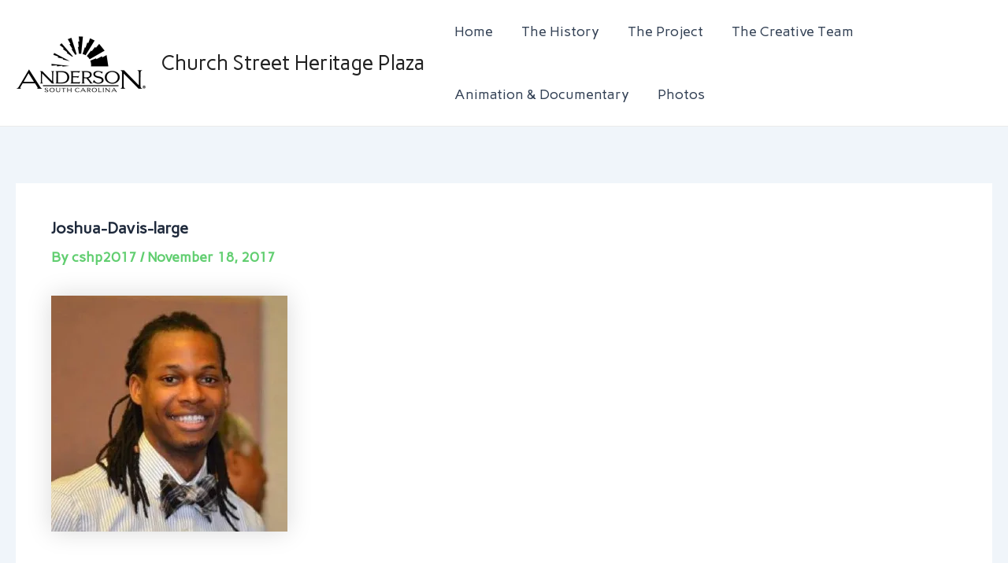

--- FILE ---
content_type: text/css; charset=utf-8
request_url: https://fonts.googleapis.com/css?family=Carme%3A400%2C&display=fallback&ver=4.8.10
body_size: -341
content:
/* latin */
@font-face {
  font-family: 'Carme';
  font-style: normal;
  font-weight: 400;
  font-display: fallback;
  src: url(https://fonts.gstatic.com/s/carme/v17/ptRHTiWdbvZIDNjBzrJJxubY.woff2) format('woff2');
  unicode-range: U+0000-00FF, U+0131, U+0152-0153, U+02BB-02BC, U+02C6, U+02DA, U+02DC, U+0304, U+0308, U+0329, U+2000-206F, U+20AC, U+2122, U+2191, U+2193, U+2212, U+2215, U+FEFF, U+FFFD;
}
